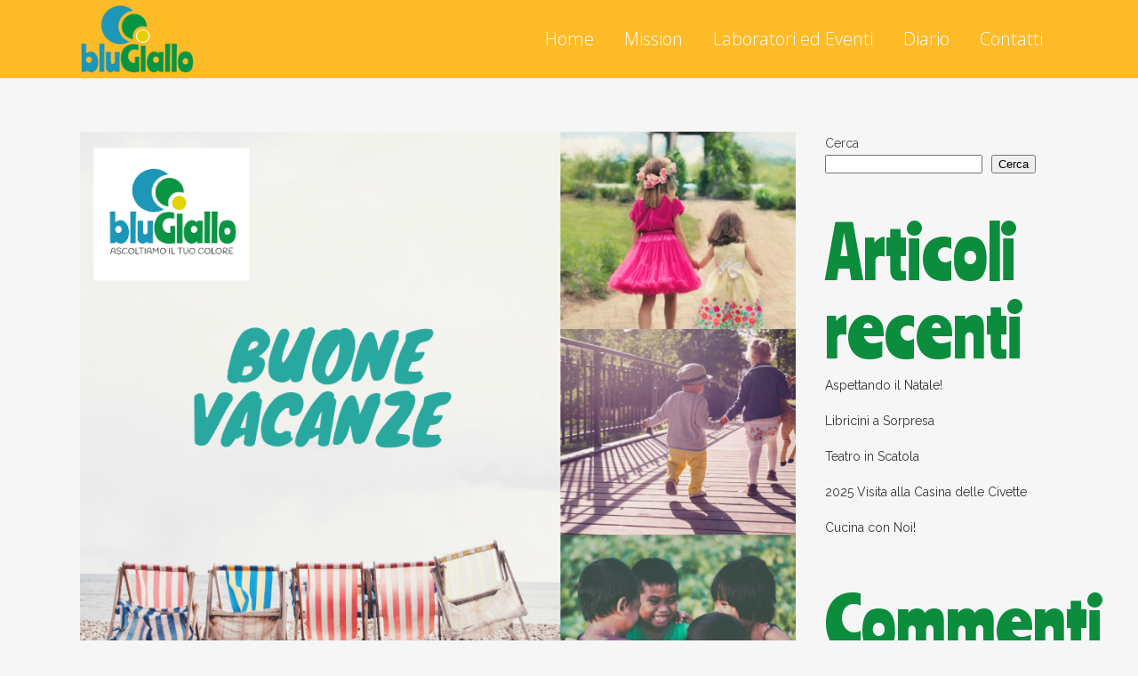

--- FILE ---
content_type: text/css
request_url: https://www.blugiallo.it/wp-content/themes/bridge-child/style.css?ver=6.9
body_size: 1131
content:
/*
Theme Name: Bridge Child
Theme URI: http://demo.qodeinteractive.com/bridge/
Description: A child theme of Bridge Theme
Author: Qode Interactive
Author URI: http://www.qodethemes.com/
Version: 1.0.0
Template: bridge
*/
@import url("../bridge/style.css");
@import url('https://fonts.googleapis.com/css?family=Open+Sans:300,300i,400,400i,600,600i,700,700i,800,800i');

/* General */

.headings-tit {
    font-size: 0 !important;
    line-height: 0 !important;
    margin: 0;
    padding: 0;
    text-indent: -999px;
}

.visible-xs {display: none !important;}

@media screen and (max-width: 580px) {
	.hidden-xs {display: none !important;}
	.visible-xs {display: inline-block !important;}
}

.displaynone {display: none !important;}

/* Menu */

nav.mobile_menu ul li a:hover {
	color: #0B8337 !important;
}

nav.mobile_menu ul li.active > a {
	color: #1C8DAF !important;
}

/* Gallery Homepage */

.home .gallery_holder ul li .gallery_hover {
    background-color: rgba(254,180,37,.68) !important;
}

/* Mission */

.special-tit {
    font-size: 40px !important;
    line-height: 48px !important;
    margin: 30px 0 !important;
}

h3.special-3-tit {
    font-size: 32px !important;
    line-height: 38px !important;
    color: #1C8DAF;
    letter-spacing: 1px;
}

h4.special-3-tit {
	font-family: 'Open Sans', sans-serif;
    font-size: 24px !important;
    line-height: 30px !important;
    color: #1C8DAF;
    letter-spacing: 0;
}

.hot-point h4 {
    font-size: 34px !important;
    line-height: 42px !important;
    min-height: 95px;
}

.icon-column .qode_icon_shortcode {
    margin: 0 0 0 -18px !important;
}

.icon-column .fa-stack-2x {
    font-size: 120px !important;
}

.icon-column .fa.fa-stack-1x {
    font-size: 36px !important;
}

.icon-column .special-tit {
    margin: 0 0 29px !important;
}

/* Laboratori */

.labi h5 {min-height: 80px;}

@media only screen and (max-width: 768px) {
	.page-id-14093 .separator {
		display: none !important;
	}
}

/* Contatti */

.contatti input[type='checkbox'] {
    margin: 0 5px 0 0;
    padding: 2px 0 0px 24px;
    width: 20px;
    height: 20px;
}

.contatti .pr-vision {
	margin: 30px 0 0;
}

.contatti .pr-vision span, .contatti .pr-vision a {margin: 0 !important;padding: 0 !important;}

.contatti .pr-vision p, .pr-vision a {
    font-size: 14px !important;
    line-height: 22px !important;
	margin: 0 0 5px;
	padding: 0;	
}

.contatti .wpcf7-not-valid-tip {
	color: coral !important;
    font-size: 14px;
    line-height: 20px;
}

.contatti .wpcf7-validation-errors {
    font-size: 14px !important;
    line-height: 20px !important;
    text-align: center;
    padding-top: 10px;
    padding-bottom: 10px;
}

.contatti .wpcf7-mail-sent-ok {
    font-size: 14px !important;
    line-height: 20px !important;
    text-align: center;
    padding-top: 10px;
    padding-bottom: 10px;
}

.contatti .p-butt {text-align: center;}

.contatti .wpcf7 .ajax-loader {
    margin: 0 auto;
    background-color: #eee;
    border-radius: 50%;
}

.contatti ::-webkit-input-placeholder { /* Chrome/Opera/Safari */
    color: #231f20 !important;
	font-size: 14px;
	line-height: 22px;
}
.contatti ::-moz-placeholder { /* Firefox 19+ */
    color: #231f20 !important;
 	font-size: 14px;
	line-height: 22px;
}
.contatti :-ms-input-placeholder { /* IE 10+ */
    color: #231f20 !important;
 	font-size: 14px;
	line-height: 22px;
}
.contatti :-moz-placeholder { /* Firefox 18- */
    color: #231f20 !important;
 	font-size: 14px;
	line-height: 22px;
}

@media screen and (max-width: 480px) {
	.button-form {
		width: 100%;
	}
}

/* Blog */

.page-id-15348 article h2 a {
	font-size: 62px !important;
	line-height: 68px !important;

}

.page-id-15348 article h2 {
	font-size: 62px !important;
	line-height: 68px !important;
	margin-bottom: 30px !important;
}

.blog_single article h2 {
    font-size: 40px !important;
    line-height: 50px !important;
}

/* Footer */

.footer_top .widget_nav_menu li.menu-item a {
    font-size: 16px !important;
    line-height: 22px !important;
    text-transform: uppercase !important;
}

.footer_top .widget_nav_menu li {
	padding: 0 0 7px !important;
}

@media only screen and (max-width: 600px) {
	footer .separator, footer img {
		display: none !important;
	}
}

/* Cookie */

#iubenda-cs-banner {
    background-color: #1D96B7 !important;
}

#iubenda-cs-banner p {
	color: #FFF !important;
}



